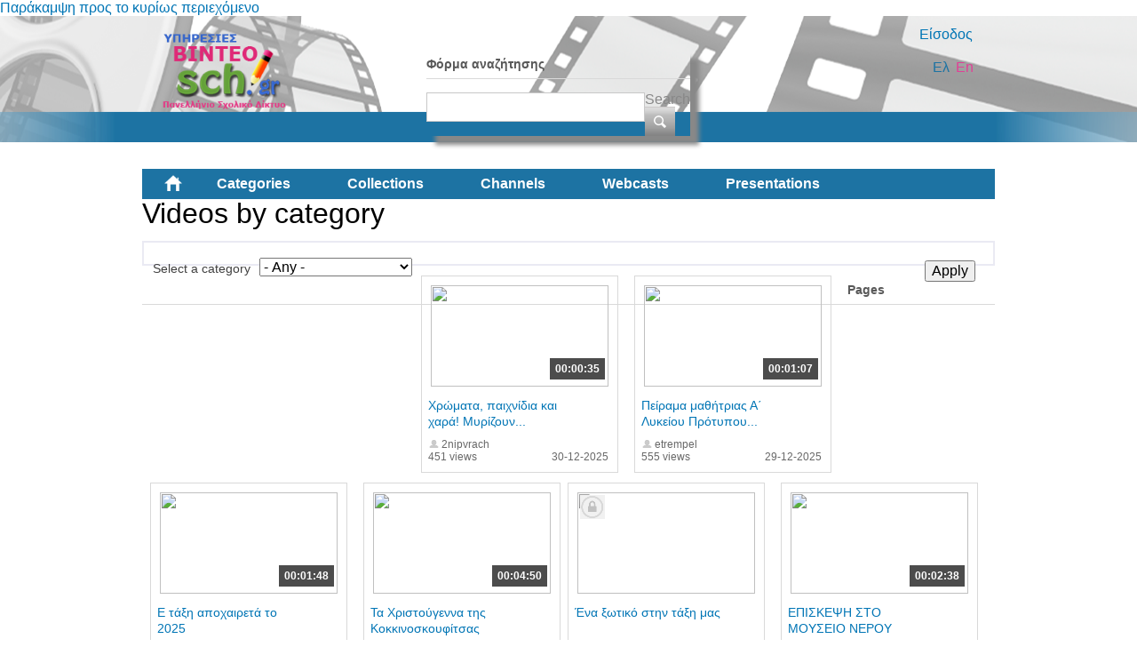

--- FILE ---
content_type: text/html; charset=utf-8
request_url: https://video.sch.gr/assets/asset/detail/asset/detail/iVUrEGQPFhQKgKKVWKgY5IKC?language=en&page=4
body_size: 67705
content:
<!DOCTYPE html PUBLIC "-//W3C//DTD XHTML+RDFa 1.0//EN"
  "http://www.w3.org/MarkUp/DTD/xhtml-rdfa-1.dtd">
<html xmlns="http://www.w3.org/1999/xhtml" xml:lang="el" version="XHTML+RDFa 1.0" dir="ltr"
  xmlns:fb="http://ogp.me/ns/fb#"
  xmlns:og="http://ogp.me/ns#"
  xmlns:content="http://purl.org/rss/1.0/modules/content/"
  xmlns:dc="http://purl.org/dc/terms/"
  xmlns:foaf="http://xmlns.com/foaf/0.1/"
  xmlns:rdfs="http://www.w3.org/2000/01/rdf-schema#"
  xmlns:sioc="http://rdfs.org/sioc/ns#"
  xmlns:sioct="http://rdfs.org/sioc/types#"
  xmlns:skos="http://www.w3.org/2004/02/skos/core#"
  xmlns:xsd="http://www.w3.org/2001/XMLSchema#">

<head profile="http://www.w3.org/1999/xhtml/vocab">
  <meta http-equiv="Content-Type" content="text/html; charset=utf-8" />
<link rel="shortcut icon" href="https://video.sch.gr/sites/default/files/favicon.ico" type="image/vnd.microsoft.icon" />
<meta name="generator" content="Drupal 7 (https://www.drupal.org)" />
<link rel="canonical" href="https://video.sch.gr/assets/asset/detail/asset/detail/iVUrEGQPFhQKgKKVWKgY5IKC?language=en" />
<link rel="shortlink" href="https://video.sch.gr/assets/asset/detail/asset/detail/iVUrEGQPFhQKgKKVWKgY5IKC?language=en" />
<meta property="og:site_name" content="Υπηρεσίες βίντεο" />
<meta property="og:type" content="article" />
<meta property="og:url" content="https://video.sch.gr/assets/asset/detail/asset/detail/iVUrEGQPFhQKgKKVWKgY5IKC?language=en" />
<meta property="og:title" content="Videos by category" />
  <title>Videos by category | Υπηρεσίες βίντεο</title>
  <style type="text/css" media="all">
@import url("https://video.sch.gr/modules/system/system.base.css?t95u2h");
@import url("https://video.sch.gr/modules/system/system.menus.css?t95u2h");
@import url("https://video.sch.gr/modules/system/system.messages.css?t95u2h");
@import url("https://video.sch.gr/modules/system/system.theme.css?t95u2h");
</style>
<style type="text/css" media="all">
@import url("https://video.sch.gr/misc/ui/jquery.ui.core.css?t95u2h");
@import url("https://video.sch.gr/misc/ui/jquery.ui.theme.css?t95u2h");
</style>
<style type="text/css" media="all">
@import url("https://video.sch.gr/modules/comment/comment.css?t95u2h");
@import url("https://video.sch.gr/sites/all/modules/contrib/date/date_api/date.css?t95u2h");
@import url("https://video.sch.gr/sites/all/modules/contrib/date/date_popup/themes/datepicker.1.7.css?t95u2h");
@import url("https://video.sch.gr/modules/field/theme/field.css?t95u2h");
@import url("https://video.sch.gr/sites/all/modules/custom/mediamosa_live/themes/live.css?t95u2h");
@import url("https://video.sch.gr/modules/node/node.css?t95u2h");
@import url("https://video.sch.gr/modules/search/search.css?t95u2h");
@import url("https://video.sch.gr/modules/user/user.css?t95u2h");
@import url("https://video.sch.gr/sites/all/modules/contrib/media/modules/media_wysiwyg/css/media_wysiwyg.base.css?t95u2h");
</style>
<style type="text/css" media="all">
@import url("https://video.sch.gr/sites/all/modules/contrib/ctools/css/ctools.css?t95u2h");
@import url("https://video.sch.gr/sites/all/modules/contrib/ctools/css/modal.css?t95u2h");
@import url("https://video.sch.gr/sites/all/modules/contrib/modal_forms/css/modal_forms_popup.css?t95u2h");
@import url("https://video.sch.gr/sites/all/modules/contrib/rate/rate.css?t95u2h");
@import url("https://video.sch.gr/modules/locale/locale.css?t95u2h");
@import url("https://video.sch.gr/sites/all/modules/contrib/eu_cookie_compliance/css/eu_cookie_compliance.css?t95u2h");
@import url("https://video.sch.gr/sites/all/libraries/superfish/css/superfish.css?t95u2h");
@import url("https://video.sch.gr/sites/all/libraries/superfish/style/white.css?t95u2h");
</style>
<style type="text/css" media="all">
<!--/*--><![CDATA[/*><!--*/
#sliding-popup.sliding-popup-bottom,#sliding-popup.sliding-popup-bottom .eu-cookie-withdraw-banner,.eu-cookie-withdraw-tab{background:#202a45;}#sliding-popup.sliding-popup-bottom.eu-cookie-withdraw-wrapper{background:transparent}#sliding-popup .popup-content #popup-text h1,#sliding-popup .popup-content #popup-text h2,#sliding-popup .popup-content #popup-text h3,#sliding-popup .popup-content #popup-text p,#sliding-popup label,#sliding-popup div,.eu-cookie-compliance-secondary-button,.eu-cookie-withdraw-tab{color:#fff !important;}.eu-cookie-withdraw-tab{border-color:#fff;}

/*]]>*/-->
</style>
<style type="text/css" media="all">
@import url("https://video.sch.gr/sites/all/themes/mediamosa_sb_theme/css/reset.css?t95u2h");
@import url("https://video.sch.gr/sites/all/themes/mediamosa_sb_theme/css/defaults.css?t95u2h");
@import url("https://video.sch.gr/sites/all/themes/mediamosa_sb_theme/css/layout.css?t95u2h");
@import url("https://video.sch.gr/sites/all/themes/mediamosa_sb_theme/css/views.css?t95u2h");
@import url("https://video.sch.gr/sites/all/themes/mediamosa_sb_theme/css/nodes.css?t95u2h");
@import url("https://video.sch.gr/sites/all/themes/mediamosa_sb_theme/css/sprite.css?t95u2h");
@import url("https://video.sch.gr/sites/all/themes/mediamosa_sb_theme/css/menus.css?t95u2h");
@import url("https://video.sch.gr/sites/all/themes/mediamosa_sb_theme/css/forms.css?t95u2h");
@import url("https://video.sch.gr/sites/all/themes/mediamosa_sb_theme/css/misc.css?t95u2h");
@import url("https://video.sch.gr/sites/default/files/color/mediamosa_sb_theme-9e156abd/colors.css?t95u2h");
</style>
<link type="text/css" rel="stylesheet" href="https://video.sch.gr/sites/all/themes/mediamosa_sb_theme/theme.css" media="all" />
  <script type="text/javascript" src="https://video.sch.gr/misc/jquery.js?v=1.4.4"></script>
<script type="text/javascript" src="https://video.sch.gr/misc/jquery-extend-3.4.0.js?v=1.4.4"></script>
<script type="text/javascript" src="https://video.sch.gr/misc/jquery.once.js?v=1.2"></script>
<script type="text/javascript" src="https://video.sch.gr/misc/drupal.js?t95u2h"></script>
<script type="text/javascript" src="https://video.sch.gr/misc/ui/jquery.ui.core.min.js?v=1.8.7"></script>
<script type="text/javascript" src="https://video.sch.gr/sites/all/modules/contrib/eu_cookie_compliance/js/jquery.cookie-1.4.1.min.js?v=1.4.1"></script>
<script type="text/javascript" src="https://video.sch.gr/misc/jquery.form.js?v=2.52"></script>
<script type="text/javascript" src="https://video.sch.gr/misc/ajax.js?v=7.67"></script>
<script type="text/javascript" src="https://video.sch.gr/sites/all/modules/contrib/insertFrame/insertFrame.js?t95u2h"></script>
<script type="text/javascript" src="https://video.sch.gr/misc/progress.js?v=7.67"></script>
<script type="text/javascript" src="https://video.sch.gr/sites/all/modules/contrib/ctools/js/modal.js?t95u2h"></script>
<script type="text/javascript" src="https://video.sch.gr/sites/all/modules/contrib/modal_forms/js/modal_forms_popup.js?t95u2h"></script>
<script type="text/javascript" src="https://video.sch.gr/sites/all/libraries/superfish/jquery.hoverIntent.minified.js?t95u2h"></script>
<script type="text/javascript" src="https://video.sch.gr/sites/all/libraries/superfish/supposition.js?t95u2h"></script>
<script type="text/javascript" src="https://video.sch.gr/sites/all/libraries/superfish/superfish.js?t95u2h"></script>
<script type="text/javascript" src="https://video.sch.gr/sites/all/libraries/superfish/supersubs.js?t95u2h"></script>
<script type="text/javascript" src="https://video.sch.gr/sites/all/modules/contrib/superfish/superfish.js?t95u2h"></script>
<script type="text/javascript" src="https://video.sch.gr/sites/all/themes/mediamosa_sb_theme/js/mediamosa_sb_theme.js?t95u2h"></script>
<script type="text/javascript">
<!--//--><![CDATA[//><!--
jQuery.extend(Drupal.settings, {"basePath":"\/","pathPrefix":"","ajaxPageState":{"theme":"mediamosa_sb_theme","theme_token":"xDmx3C7KYlG3T_6EizHSac17nEaEB6yir7fQLR4wD2c","js":{"0":1,"sites\/all\/modules\/contrib\/eu_cookie_compliance\/js\/eu_cookie_compliance.js":1,"misc\/jquery.js":1,"misc\/jquery-extend-3.4.0.js":1,"misc\/jquery.once.js":1,"misc\/drupal.js":1,"misc\/ui\/jquery.ui.core.min.js":1,"sites\/all\/modules\/contrib\/eu_cookie_compliance\/js\/jquery.cookie-1.4.1.min.js":1,"misc\/jquery.form.js":1,"misc\/ajax.js":1,"sites\/all\/modules\/contrib\/insertFrame\/insertFrame.js":1,"misc\/progress.js":1,"sites\/all\/modules\/contrib\/ctools\/js\/modal.js":1,"sites\/all\/modules\/contrib\/modal_forms\/js\/modal_forms_popup.js":1,"sites\/all\/libraries\/superfish\/jquery.hoverIntent.minified.js":1,"sites\/all\/libraries\/superfish\/supposition.js":1,"sites\/all\/libraries\/superfish\/superfish.js":1,"sites\/all\/libraries\/superfish\/supersubs.js":1,"sites\/all\/modules\/contrib\/superfish\/superfish.js":1,"sites\/all\/themes\/mediamosa_sb_theme\/js\/mediamosa_sb_theme.js":1},"css":{"modules\/system\/system.base.css":1,"modules\/system\/system.menus.css":1,"modules\/system\/system.messages.css":1,"modules\/system\/system.theme.css":1,"misc\/ui\/jquery.ui.core.css":1,"misc\/ui\/jquery.ui.theme.css":1,"modules\/comment\/comment.css":1,"sites\/all\/modules\/contrib\/date\/date_api\/date.css":1,"sites\/all\/modules\/contrib\/date\/date_popup\/themes\/datepicker.1.7.css":1,"modules\/field\/theme\/field.css":1,"sites\/all\/modules\/custom\/mediamosa_live\/themes\/live.css":1,"modules\/node\/node.css":1,"modules\/search\/search.css":1,"modules\/user\/user.css":1,"sites\/all\/modules\/contrib\/views\/css\/views.css":1,"sites\/all\/modules\/contrib\/media\/modules\/media_wysiwyg\/css\/media_wysiwyg.base.css":1,"sites\/all\/modules\/contrib\/ctools\/css\/ctools.css":1,"sites\/all\/modules\/contrib\/ctools\/css\/modal.css":1,"sites\/all\/modules\/contrib\/modal_forms\/css\/modal_forms_popup.css":1,"sites\/all\/modules\/contrib\/rate\/rate.css":1,"modules\/locale\/locale.css":1,"sites\/all\/modules\/contrib\/eu_cookie_compliance\/css\/eu_cookie_compliance.css":1,"sites\/all\/libraries\/superfish\/css\/superfish.css":1,"sites\/all\/libraries\/superfish\/style\/white.css":1,"0":1,"sites\/all\/themes\/mediamosa_sb_theme\/css\/reset.css":1,"sites\/all\/themes\/mediamosa_sb_theme\/css\/defaults.css":1,"sites\/all\/themes\/mediamosa_sb_theme\/css\/layout.css":1,"sites\/all\/themes\/mediamosa_sb_theme\/css\/views.css":1,"sites\/all\/themes\/mediamosa_sb_theme\/css\/nodes.css":1,"sites\/all\/themes\/mediamosa_sb_theme\/css\/sprite.css":1,"sites\/all\/themes\/mediamosa_sb_theme\/css\/menus.css":1,"sites\/all\/themes\/mediamosa_sb_theme\/css\/forms.css":1,"sites\/all\/themes\/mediamosa_sb_theme\/css\/misc.css":1,"sites\/all\/themes\/mediamosa_sb_theme\/css\/colors.css":1,"https:\/\/video.sch.gr\/sites\/all\/themes\/mediamosa_sb_theme\/theme.css":1}},"CToolsModal":{"loadingText":"Loading...","closeText":"Close Window","closeImage":"\u003Cimg typeof=\u0022foaf:Image\u0022 src=\u0022https:\/\/video.sch.gr\/sites\/all\/modules\/contrib\/ctools\/images\/icon-close-window.png\u0022 alt=\u0022Close window\u0022 title=\u0022Close window\u0022 \/\u003E","throbber":"\u003Cimg typeof=\u0022foaf:Image\u0022 src=\u0022https:\/\/video.sch.gr\/sites\/all\/modules\/contrib\/ctools\/images\/throbber.gif\u0022 alt=\u0022Loading\u0022 title=\u0022Loading...\u0022 \/\u003E"},"modal-popup-small":{"modalSize":{"type":"fixed","width":300,"height":300},"modalOptions":{"opacity":0.85,"background":"#000"},"animation":"fadeIn","modalTheme":"ModalFormsPopup","throbber":"\u003Cimg typeof=\u0022foaf:Image\u0022 src=\u0022https:\/\/video.sch.gr\/sites\/all\/modules\/contrib\/modal_forms\/images\/loading_animation.gif\u0022 alt=\u0022Loading...\u0022 title=\u0022Loading\u0022 \/\u003E","closeText":"Close"},"modal-popup-medium":{"modalSize":{"type":"fixed","width":550,"height":450},"modalOptions":{"opacity":0.85,"background":"#000"},"animation":"fadeIn","modalTheme":"ModalFormsPopup","throbber":"\u003Cimg typeof=\u0022foaf:Image\u0022 src=\u0022https:\/\/video.sch.gr\/sites\/all\/modules\/contrib\/modal_forms\/images\/loading_animation.gif\u0022 alt=\u0022Loading...\u0022 title=\u0022Loading\u0022 \/\u003E","closeText":"Close"},"modal-popup-large":{"modalSize":{"type":"scale","width":0.8,"height":0.8},"modalOptions":{"opacity":0.85,"background":"#000"},"animation":"fadeIn","modalTheme":"ModalFormsPopup","throbber":"\u003Cimg typeof=\u0022foaf:Image\u0022 src=\u0022https:\/\/video.sch.gr\/sites\/all\/modules\/contrib\/modal_forms\/images\/loading_animation.gif\u0022 alt=\u0022Loading...\u0022 title=\u0022Loading\u0022 \/\u003E","closeText":"Close"},"urlIsAjaxTrusted":{"\/assets\/asset\/detail\/asset\/detail\/iVUrEGQPFhQKgKKVWKgY5IKC?language=en":true,"\/assets\/asset\/detail\/asset\/detail\/iVUrEGQPFhQKgKKVWKgY5IKC?language=en\u0026page=4":true},"eu_cookie_compliance":{"popup_enabled":1,"popup_agreed_enabled":0,"popup_hide_agreed":0,"popup_clicking_confirmation":1,"popup_scrolling_confirmation":0,"popup_html_info":"\u003Cdiv\u003E\n  \u003Cdiv class =\u0022popup-content info\u0022\u003E\n    \u003Cdiv id=\u0022popup-text\u0022\u003E\n      \u003Cp\u003E\u03a7\u03c1\u03b7\u03c3\u03b9\u03bc\u03bf\u03c0\u03bf\u03b9\u03bf\u03cd\u03bc\u03b5 cookies. \u03a4\u03b1 cookies \u03bc\u03b1\u03c2 \u03b2\u03bf\u03b7\u03b8\u03bf\u03cd\u03bd \u03bd\u03b1 \u03c0\u03c1\u03bf\u03c3\u03c6\u03ad\u03c1\u03bf\u03c5\u03bc\u03b5 \u03c4\u03b9\u03c2 \u03c5\u03c0\u03b7\u03c1\u03b5\u03c3\u03af\u03b5\u03c2 \u03bc\u03b1\u03c2. \u039c\u03b5 \u03c4\u03b7\u03bd \u03c0\u03c1\u03cc\u03c3\u03b2\u03b1\u03c3\u03b7 \u03c3\u03b1\u03c2 \u03c3\u03c4\u03bf\u03bd \u03b9\u03c3\u03c4\u03cc\u03c4\u03bf\u03c0\u03bf \u03b1\u03c5\u03c4\u03cc \u03b1\u03c0\u03bf\u03b4\u03ad\u03c7\u03b5\u03c3\u03c4\u03b5 \u03c4\u03b7\u03bd \u03c7\u03c1\u03ae\u03c3\u03b7 \u03c4\u03c9\u03bd cookies \u03c3\u03b5 \u03b1\u03c5\u03c4\u03cc.\u003C\/p\u003E\n    \u003C\/div\u003E\n    \u003Cdiv id=\u0022popup-buttons\u0022\u003E\n      \u003Cbutton type=\u0022button\u0022 class=\u0022agree-button eu-cookie-compliance-default-button\u0022\u003E\u03a3\u03c5\u03bc\u03c6\u03c9\u03bd\u03ce!\u003C\/button\u003E\n              \u003Cbutton type=\u0022button\u0022 class=\u0022find-more-button eu-cookie-compliance-more-button agree-button eu-cookie-compliance-default-button\u0022\u003E\u03a0\u03b5\u03c1\u03b9\u03c3\u03c3\u03cc\u03c4\u03b5\u03c1\u03b1\u003C\/button\u003E\n                \u003C\/div\u003E\n  \u003C\/div\u003E\n\u003C\/div\u003E","use_mobile_message":false,"mobile_popup_html_info":"\u003Cdiv\u003E\n  \u003Cdiv class =\u0022popup-content info\u0022\u003E\n    \u003Cdiv id=\u0022popup-text\u0022\u003E\n      \u003Ch2\u003EWe use cookies on this site to enhance your user experience\u003C\/h2\u003E\n\u003Cp\u003EBy tapping the Accept button, you agree to us doing so.\u003C\/p\u003E\n    \u003C\/div\u003E\n    \u003Cdiv id=\u0022popup-buttons\u0022\u003E\n      \u003Cbutton type=\u0022button\u0022 class=\u0022agree-button eu-cookie-compliance-default-button\u0022\u003E\u03a3\u03c5\u03bc\u03c6\u03c9\u03bd\u03ce!\u003C\/button\u003E\n              \u003Cbutton type=\u0022button\u0022 class=\u0022find-more-button eu-cookie-compliance-more-button agree-button eu-cookie-compliance-default-button\u0022\u003E\u03a0\u03b5\u03c1\u03b9\u03c3\u03c3\u03cc\u03c4\u03b5\u03c1\u03b1\u003C\/button\u003E\n                \u003C\/div\u003E\n  \u003C\/div\u003E\n\u003C\/div\u003E\n","mobile_breakpoint":"768","popup_html_agreed":"\u003Cdiv\u003E\n  \u003Cdiv class=\u0022popup-content agreed\u0022\u003E\n    \u003Cdiv id=\u0022popup-text\u0022\u003E\n      \u003Ch2\u003EThank you for accepting cookies\u003C\/h2\u003E\n\u003Cp\u003EYou can now hide this message or find out more about cookies.\u003C\/p\u003E\n    \u003C\/div\u003E\n    \u003Cdiv id=\u0022popup-buttons\u0022\u003E\n      \u003Cbutton type=\u0022button\u0022 class=\u0022hide-popup-button eu-cookie-compliance-hide-button\u0022\u003EHide\u003C\/button\u003E\n              \u003Cbutton type=\u0022button\u0022 class=\u0022find-more-button eu-cookie-compliance-more-button-thank-you\u0022 \u003EMore info\u003C\/button\u003E\n          \u003C\/div\u003E\n  \u003C\/div\u003E\n\u003C\/div\u003E","popup_use_bare_css":false,"popup_height":"auto","popup_width":"100%","popup_delay":1000,"popup_link":"https:\/\/www.sch.gr\/aboutcookies","popup_link_new_window":1,"popup_position":null,"fixed_top_position":1,"popup_language":"en","store_consent":false,"better_support_for_screen_readers":0,"reload_page":0,"domain":"","domain_all_sites":0,"popup_eu_only_js":0,"cookie_lifetime":"30","cookie_session":false,"disagree_do_not_show_popup":0,"method":"default","whitelisted_cookies":"","withdraw_markup":"\u003Cbutton type=\u0022button\u0022 class=\u0022eu-cookie-withdraw-tab\u0022\u003EPrivacy settings\u003C\/button\u003E\n\u003Cdiv class=\u0022eu-cookie-withdraw-banner\u0022\u003E\n  \u003Cdiv class=\u0022popup-content info\u0022\u003E\n    \u003Cdiv id=\u0022popup-text\u0022\u003E\n      \u003Ch2\u003EWe use cookies on this site to enhance your user experience\u003C\/h2\u003E\n\u003Cp\u003EYou have given your consent for us to set cookies.\u003C\/p\u003E\n    \u003C\/div\u003E\n    \u003Cdiv id=\u0022popup-buttons\u0022\u003E\n      \u003Cbutton type=\u0022button\u0022 class=\u0022eu-cookie-withdraw-button\u0022\u003EWithdraw consent\u003C\/button\u003E\n    \u003C\/div\u003E\n  \u003C\/div\u003E\n\u003C\/div\u003E\n","withdraw_enabled":false,"withdraw_button_on_info_popup":0,"cookie_categories":[],"enable_save_preferences_button":1,"fix_first_cookie_category":1,"select_all_categories_by_default":0},"superfish":{"2":{"id":"2","sf":{"animation":{"opacity":"show","height":"show"},"speed":"\u0027fast\u0027","autoArrows":true,"dropShadows":true,"disableHI":false},"plugins":{"supposition":true,"bgiframe":false,"supersubs":{"minWidth":"12","maxWidth":"27","extraWidth":1}}}}});
//--><!]]>
</script>
<!----Google analytics script 19/11/2019--->
<script>
  (function(i,s,o,g,r,a,m){i['GoogleAnalyticsObject']=r;i[r]=i[r]||function(){
  (i[r].q=i[r].q||[]).push(arguments)},i[r].l=1*new Date();a=s.createElement(o),
  m=s.getElementsByTagName(o)[0];a.async=1;a.src=g;m.parentNode.insertBefore(a,m)
  })(window,document,'script','https://www.google-analytics.com/analytics.js','ga');

  ga('create', 'UA-63007429-3', 'auto');
  ga('send', 'pageview');

</script>
<!----end of google analytics---->

<!-- added on 7/10/2021 for playing external videos on pages... -->
 <link href="https://vjs.zencdn.net/7.15.4/video-js.css" rel="stylesheet" />
  <script src="https://vjs.zencdn.net/7.15.4/video.min.js"></script>
<!--added on 7/10/2021  -->

</head>
<body class="html not-front not-logged-in no-sidebars page-assets page-assets-asset page-assets-asset-detail page-assets-asset-detail-asset page-assets-asset-detail-asset-detail page-assets-asset-detail-asset-detail-ivuregqpfhqkgkkvwkgy5ikc i18n-el" >
  <div id="skip-link">
    <a href="#main-content" class="element-invisible element-focusable">Παράκαμψη προς το κυρίως περιεχόμενο</a>
  </div>
    <div id="header">
  <div class="header_content">
    <div class="site_logo">
      <a href="/?language=en"><img typeof="foaf:Image" src="https://video.sch.gr/sites/default/files/logo.png" alt="" title="" /></a>    </div>

    <div class="user-custom-navigation">
              <a href="/cas?language=en">Είσοδος</a>          </div>

    <select id="language-picker">
      <option selected>EN</option>
      <option>NL</option>
    </select>

      <div class="region region-header">
    <div id="block-search-form" class="block block-search">

    
  <div class="content">
    <form action="/assets/asset/detail/asset/detail/iVUrEGQPFhQKgKKVWKgY5IKC?language=en&amp;page=4" method="post" id="search-block-form" accept-charset="UTF-8"><div><div class="container-inline">
      <h2 class="element-invisible">Φόρμα αναζήτησης</h2>
    <div class="form-item form-type-textfield form-item-search-block-form">
  <label class="element-invisible" for="edit-search-block-form--2">Search </label>
 <input title="Enter the terms you wish to search for." type="text" id="edit-search-block-form--2" name="search_block_form" value="" size="15" maxlength="128" class="form-text" />
</div>
<div class="form-actions form-wrapper" id="edit-actions"><input type="submit" id="edit-submit" name="op" value="Search" class="form-submit" /></div><input type="hidden" name="form_build_id" value="form-ET8Yw_idWscE5yX_uF_ol3DiwGFjhifFnEXc1b4cdck" />
<input type="hidden" name="form_id" value="search_block_form" />
</div>
</div></form>  </div>
</div>
<div id="block-locale-language" class="block block-locale">

    <h2>Languages</h2>
  
  <div class="content">
    <ul class="language-switcher-locale-session"><li class="en first active"><a href="/assets/asset/detail/asset/detail/iVUrEGQPFhQKgKKVWKgY5IKC?language=en&amp;page=4" class="language-link session-active active" xml:lang="en">En</a></li>
<li class="el last active"><a href="/assets/asset/detail/asset/detail/iVUrEGQPFhQKgKKVWKgY5IKC?language=el&amp;page=4" class="language-link active" xml:lang="el">Ελ</a></li>
</ul>  </div>
</div>
<div id="block-superfish-2" class="block block-superfish">

    <h2>Main Menu2</h2>
  
  <div class="content">
    <ul id="superfish-2" class="menu sf-menu sf-menu-main-menu2 sf-horizontal sf-style-white sf-total-items-6 sf-parent-items-0 sf-single-items-6"><li id="menu-830-2" class="first odd sf-item-1 sf-depth-1 sf-no-children"><a href="/?language=en" title="" class="sf-depth-1">Home</a></li><li id="menu-831-2" class="active-trail middle even sf-item-2 sf-depth-1 sf-no-children"><a href="/assets?language=en" title="" class="sf-depth-1">Categories</a></li><li id="menu-836-2" class="middle odd sf-item-3 sf-depth-1 sf-no-children"><a href="/collections?language=en" title="" class="sf-depth-1">Collections</a></li><li id="menu-833-2" class="middle even sf-item-4 sf-depth-1 sf-no-children"><a href="/channels?language=en" title="" class="sf-depth-1">Channels</a></li><li id="menu-1445-2" class="middle odd sf-item-5 sf-depth-1 sf-no-children"><a href="/live?language=en" title="" class="sf-depth-1">Webcasts</a></li><li id="menu-1443-2" class="last even sf-item-6 sf-depth-1 sf-no-children"><a href="/presentations?language=en" title="" class="sf-depth-1">Presentations</a></li></ul>  </div>
</div>
  </div>
  </div>
</div>
<div id="container">
  
      <div id="breadcrumbs"><ul class="breadcrumb"><li><a href="/?language=en">Αρχική</a></li><li class="active">Videos by category</li></ul></div>
  
  <div id="content">
    <div id="page_content">
              <h1>Videos by category</h1>
      
      
      <div class="tabs"></div>                          <div class="region region-content">
    <div id="block-system-main" class="block block-system">

    
  <div class="content">
    <div class="view view-mediamosa-assets view-id-mediamosa_assets view-display-id-page view-dom-id-dec901f3b8d45e02d597cb3b8161a549">
        
      <div class="view-filters">
      <form action="/assets/asset/detail/asset/detail/iVUrEGQPFhQKgKKVWKgY5IKC?language=en" method="get" id="views-exposed-form-mediamosa-assets-page" accept-charset="UTF-8"><div><div class="views-exposed-form">
  <div class="views-exposed-widgets clearfix">
          <div id="edit-coll-id-wrapper" class="views-exposed-widget views-widget-filter-coll_id">
                  <label for="edit-coll-id">
            Select a category          </label>
                        <div class="views-widget">
          <div class="form-item form-type-select form-item-coll-id">
 <select id="edit-coll-id" name="coll_id" class="form-select"><option value="All" selected="selected">- Any -</option><option value="RQnfCUcHLPlmXbVUXHM7A6oz">Αθλητισμός</option><option value="LAFWY5AoHKTOciNTZ9p7UgSY">Γυμνάσιο</option><option value="R2MhNBkfSKQjNGuUiFVq5g46">Δημοτικό</option><option value="a2jMT6U9WVtkqEYRFpE8Ichl">Διαδίκτυο - Ασφάλεια</option><option value="DDo4sdaEFbJkWTSS5LgWjEYf">Δραστηριότητες</option><option value="k2aPJVPQU9WSRdFPLPSRVa4x">Εκδηλώσεις</option><option value="U1g8RWqiPFPDV7XVWJCGwgTF">Εκπαίδευση</option><option value="O1VSnNMKGgqEQFfULTZLWE3B">Επιστήμες</option><option value="q12Q6YGaNNEJTlVRnv5X2eBc">Λύκειο</option><option value="T9lTOZPjUrlNdqaBRyo03i8u">Νηπιαγωγείο</option><option value="j1SlQJDXTJYLrWGSfqpRmTl0">Περιβάλλον</option><option value="xf7ngIETeSW2ibXZjvUAn5Vl">Τέχνες</option><option value="I2RNZXeOHfTWmXIWZ9xhX01W">Τεχνολογία</option><option value="E2JQAebWrYpcR9PGixgFoFuD">Υγεία</option><option value="gebRZUVbpMFPjUpcD0tIS2aT">Ψυχαγωγία</option></select>
</div>
        </div>
              </div>
                    <div class="views-exposed-widget views-submit-button">
      <input type="submit" id="edit-submit-mediamosa-assets" name="" value="Apply" class="form-submit" />    </div>
      </div>
</div>
</div></form>    </div>
  
  
      <div class="view-content">
        <div class="views-row views-row-1 views-row-odd views-row-first">
            <div class="views-field-still-url">
      <a href="/asset/detail/R5nKQHXeRKPYWJPQZwlexfto">
        <img id="preview_allassets_R5nKQHXeRKPYWJPQZwlexfto" src="https://mediamosa.sch.gr/media/156/e/e2SaEpIQ5jPNPKgplAVd3e8K.jpeg" width="200" height="114" />
      </a>
    </div>

    <script type="text/javascript">
        jQuery(function() {

            // list image urls
            var images = ['https://mediamosa.sch.gr/media/156/e/e2SaEpIQ5jPNPKgplAVd3e8K.jpeg','https://mediamosa.sch.gr/media/156/v/vGPVpXCaKngkFURTSRFPMytg.jpeg','https://mediamosa.sch.gr/media/156/C/C2HaPkMBSNNWHPLVWSjUYose.jpeg','https://mediamosa.sch.gr/media/156/j/j1dYmdraWR7KIiiVXpf2GBgK.jpeg','https://mediamosa.sch.gr/media/156/i/ihPlpiIDcQtVhSNYPFWZhmz3.jpeg'];

            if (images.length <= 1)
               return false;

            var num = 0;
            var intervalID;
            var preview_id = document.getElementById('preview_allassets_R5nKQHXeRKPYWJPQZwlexfto');

            jQuery("#preview_allassets_R5nKQHXeRKPYWJPQZwlexfto").mouseover(function() { 
              function changeImage() { 
                preview_id.setAttribute("src",images[num]); 
                num++; 
                if (num >= images.length) { 
                  num = 0; 
                } 
              } 
              intervalID = setInterval(changeImage,1000);

            });

           jQuery("#preview_allassets_R5nKQHXeRKPYWJPQZwlexfto").mouseout(function() { 
             preview_id.setAttribute("src",images[0]); 
             clearInterval(intervalID);
           });
        });
    </script>
  
<div class="asset-information">
            <a href="asset/detail/R5nKQHXeRKPYWJPQZwlexfto">
      <div class="views-field views-field-mediafile-duration">      <span class="field-content">00:00:35</span>      </div>      </a>
      
  <div class="views-field views-field-played">  <span class="field-content">451 views</span>  </div>
  <div class="views-field views-field-title">  <span class="field-content"><a href="/asset/detail/R5nKQHXeRKPYWJPQZwlexfto?language=en">Χρώματα, παιχνίδια και χαρά! Μυρίζουν...</a></span>  </div>
  <div class="views-field views-field-owner-id">  <span class="field-content">2nipvrach</span>  </div>
  
  <div class="views-field views-field-videotimestamp">  <span class="field-content">30-12-2025</span>  </div>
</div>  </div>
  <div class="views-row views-row-2 views-row-even">
            <div class="views-field-still-url">
      <a href="/asset/detail/Z2R7SmjYaQ9FFOmDER5voSZ2">
        <img id="preview_allassets_Z2R7SmjYaQ9FFOmDER5voSZ2" src="https://mediamosa.sch.gr/media/156/G/G2WTSDpMhsFTkSTfaVTSrzKw.jpeg" width="200" height="114" />
      </a>
    </div>

    <script type="text/javascript">
        jQuery(function() {

            // list image urls
            var images = ['https://mediamosa.sch.gr/media/156/G/G2WTSDpMhsFTkSTfaVTSrzKw.jpeg','https://mediamosa.sch.gr/media/156/t/tjUOZGYaZrbVkD9FkdF4dPnz.jpeg','https://mediamosa.sch.gr/media/156/V/V1OUlV9iVSBmabVgOZ3NYXqP.jpeg','https://mediamosa.sch.gr/media/156/S/S1KZKlFwvbnqOoLpLSglEK1I.jpeg'];

            if (images.length <= 1)
               return false;

            var num = 0;
            var intervalID;
            var preview_id = document.getElementById('preview_allassets_Z2R7SmjYaQ9FFOmDER5voSZ2');

            jQuery("#preview_allassets_Z2R7SmjYaQ9FFOmDER5voSZ2").mouseover(function() { 
              function changeImage() { 
                preview_id.setAttribute("src",images[num]); 
                num++; 
                if (num >= images.length) { 
                  num = 0; 
                } 
              } 
              intervalID = setInterval(changeImage,1000);

            });

           jQuery("#preview_allassets_Z2R7SmjYaQ9FFOmDER5voSZ2").mouseout(function() { 
             preview_id.setAttribute("src",images[0]); 
             clearInterval(intervalID);
           });
        });
    </script>
  
<div class="asset-information">
            <a href="asset/detail/Z2R7SmjYaQ9FFOmDER5voSZ2">
      <div class="views-field views-field-mediafile-duration">      <span class="field-content">00:01:07</span>      </div>      </a>
      
  <div class="views-field views-field-played">  <span class="field-content">555 views</span>  </div>
  <div class="views-field views-field-title">  <span class="field-content"><a href="/asset/detail/Z2R7SmjYaQ9FFOmDER5voSZ2?language=en">Πείραμα μαθήτριας Α΄ Λυκείου Πρότυπου...</a></span>  </div>
  <div class="views-field views-field-owner-id">  <span class="field-content">etrempel</span>  </div>
  
  <div class="views-field views-field-videotimestamp">  <span class="field-content">29-12-2025</span>  </div>
</div>  </div>
  <div class="views-row views-row-3 views-row-odd">
            <div class="views-field-still-url">
      <a href="/asset/detail/Z23FRrYWZnieTOFTOSULSssn">
        <img id="preview_allassets_Z23FRrYWZnieTOFTOSULSssn" src="https://mediamosa.sch.gr/media/156/C/CTTYjuYQ5d8MVHAhOlaXiSNp.jpeg" width="200" height="114" />
      </a>
    </div>

    <script type="text/javascript">
        jQuery(function() {

            // list image urls
            var images = ['https://mediamosa.sch.gr/media/156/C/CTTYjuYQ5d8MVHAhOlaXiSNp.jpeg','https://mediamosa.sch.gr/media/156/K/K1ZXKcckpbVmLsMXVO4qgMJn.jpeg','https://mediamosa.sch.gr/media/156/e/eUgRQCrHMTlTXEjfYmpn50H9.jpeg','https://mediamosa.sch.gr/media/156/a/a2FUcSTiWiYXLVQTAe06Hbd0.jpeg','https://mediamosa.sch.gr/media/156/r/rUEyTTxYfLsQYFjmZ2H177iT.jpeg'];

            if (images.length <= 1)
               return false;

            var num = 0;
            var intervalID;
            var preview_id = document.getElementById('preview_allassets_Z23FRrYWZnieTOFTOSULSssn');

            jQuery("#preview_allassets_Z23FRrYWZnieTOFTOSULSssn").mouseover(function() { 
              function changeImage() { 
                preview_id.setAttribute("src",images[num]); 
                num++; 
                if (num >= images.length) { 
                  num = 0; 
                } 
              } 
              intervalID = setInterval(changeImage,1000);

            });

           jQuery("#preview_allassets_Z23FRrYWZnieTOFTOSULSssn").mouseout(function() { 
             preview_id.setAttribute("src",images[0]); 
             clearInterval(intervalID);
           });
        });
    </script>
  
<div class="asset-information">
            <a href="asset/detail/Z23FRrYWZnieTOFTOSULSssn">
      <div class="views-field views-field-mediafile-duration">      <span class="field-content">00:01:48</span>      </div>      </a>
      
  <div class="views-field views-field-played">  <span class="field-content">658 views</span>  </div>
  <div class="views-field views-field-title">  <span class="field-content"><a href="/asset/detail/Z23FRrYWZnieTOFTOSULSssn?language=en">Ε τάξη αποχαιρετά το 2025</a></span>  </div>
  <div class="views-field views-field-owner-id">  <span class="field-content">18dimamarous</span>  </div>
  
  <div class="views-field views-field-videotimestamp">  <span class="field-content">29-12-2025</span>  </div>
</div>  </div>
  <div class="views-row views-row-4 views-row-even">
            <div class="views-field-still-url">
      <a href="/asset/detail/Y2THARRbYUVgbMSXfXcXGkq3">
        <img id="preview_allassets_Y2THARRbYUVgbMSXfXcXGkq3" src="https://mediamosa.sch.gr/media/156/Y/YWOTaNPgPZZYJU7WJipnhUBY.jpeg" width="200" height="114" />
      </a>
    </div>

    <script type="text/javascript">
        jQuery(function() {

            // list image urls
            var images = ['https://mediamosa.sch.gr/media/156/Y/YWOTaNPgPZZYJU7WJipnhUBY.jpeg','https://mediamosa.sch.gr/media/156/I/I1qXVfmrg8jKdaYEuHFIiIrt.jpeg','https://mediamosa.sch.gr/media/156/b/bDOGLPnVZfijTS9sYdSw5xJE.jpeg','https://mediamosa.sch.gr/media/156/Q/QQMjcqGbaPVtgcPWXnQ2cDj6.jpeg','https://mediamosa.sch.gr/media/156/w/w1MMRPmKYIWXXVpUSUbRBuAT.jpeg'];

            if (images.length <= 1)
               return false;

            var num = 0;
            var intervalID;
            var preview_id = document.getElementById('preview_allassets_Y2THARRbYUVgbMSXfXcXGkq3');

            jQuery("#preview_allassets_Y2THARRbYUVgbMSXfXcXGkq3").mouseover(function() { 
              function changeImage() { 
                preview_id.setAttribute("src",images[num]); 
                num++; 
                if (num >= images.length) { 
                  num = 0; 
                } 
              } 
              intervalID = setInterval(changeImage,1000);

            });

           jQuery("#preview_allassets_Y2THARRbYUVgbMSXfXcXGkq3").mouseout(function() { 
             preview_id.setAttribute("src",images[0]); 
             clearInterval(intervalID);
           });
        });
    </script>
  
<div class="asset-information">
            <a href="asset/detail/Y2THARRbYUVgbMSXfXcXGkq3">
      <div class="views-field views-field-mediafile-duration">      <span class="field-content">00:04:50</span>      </div>      </a>
      
  <div class="views-field views-field-played">  <span class="field-content">415 views</span>  </div>
  <div class="views-field views-field-title">  <span class="field-content"><a href="/asset/detail/Y2THARRbYUVgbMSXfXcXGkq3?language=en">Τα Χριστούγεννα της Κοκκινοσκουφίτσας</a></span>  </div>
  <div class="views-field views-field-owner-id">  <span class="field-content">gestoikos</span>  </div>
  
  <div class="views-field views-field-videotimestamp">  <span class="field-content">29-12-2025</span>  </div>
</div>  </div>
  <div class="views-row views-row-5 views-row-odd">
                <div class="views-field-still-url-locked">
      <a href="/asset/detail/A2fJQVbZaZg1QnRBkhVjXFi0">
        <img id="preview_assets_A2fJQVbZaZg1QnRBkhVjXFi0" src="https://mediamosa.sch.gr/media/ticket/156/T/TsZbdI63QHIiOdpTMjdMaGXx.jpeg" width="200" height="114" />
      </a>
    </div>
  
<div class="asset-information">
  
  <div class="views-field views-field-played">  <span class="field-content">358 views</span>  </div>
  <div class="views-field views-field-title">  <span class="field-content"><a href="/asset/detail/A2fJQVbZaZg1QnRBkhVjXFi0?language=en">Ένα ξωτικό στην τάξη μας</a></span>  </div>
  <div class="views-field views-field-owner-id">  <span class="field-content">nipagpet</span>  </div>
  
  <div class="views-field views-field-videotimestamp">  <span class="field-content">28-12-2025</span>  </div>
</div>  </div>
  <div class="views-row views-row-6 views-row-even">
            <div class="views-field-still-url">
      <a href="/asset/detail/rNVMDB6IJfTa7WgMB9TtxIW9">
        <img id="preview_allassets_rNVMDB6IJfTa7WgMB9TtxIW9" src="https://mediamosa.sch.gr/media/156/w/w2OmTrUYFFaIlVRYfFPiTKGY.jpeg" width="200" height="114" />
      </a>
    </div>

    <script type="text/javascript">
        jQuery(function() {

            // list image urls
            var images = ['https://mediamosa.sch.gr/media/156/w/w2OmTrUYFFaIlVRYfFPiTKGY.jpeg','https://mediamosa.sch.gr/media/156/J/J2NYPhSpFd8DJUvRGlabVLII.jpeg','https://mediamosa.sch.gr/media/156/i/i1jbXZVdabIJoSwdPVEBjzLO.jpeg','https://mediamosa.sch.gr/media/156/z/z1cQP9bflOvM6vWj9JbHvXhe.jpeg','https://mediamosa.sch.gr/media/156/v/v1iVVN6nkKhOVpUnVFZLfkvG.jpeg'];

            if (images.length <= 1)
               return false;

            var num = 0;
            var intervalID;
            var preview_id = document.getElementById('preview_allassets_rNVMDB6IJfTa7WgMB9TtxIW9');

            jQuery("#preview_allassets_rNVMDB6IJfTa7WgMB9TtxIW9").mouseover(function() { 
              function changeImage() { 
                preview_id.setAttribute("src",images[num]); 
                num++; 
                if (num >= images.length) { 
                  num = 0; 
                } 
              } 
              intervalID = setInterval(changeImage,1000);

            });

           jQuery("#preview_allassets_rNVMDB6IJfTa7WgMB9TtxIW9").mouseout(function() { 
             preview_id.setAttribute("src",images[0]); 
             clearInterval(intervalID);
           });
        });
    </script>
  
<div class="asset-information">
            <a href="asset/detail/rNVMDB6IJfTa7WgMB9TtxIW9">
      <div class="views-field views-field-mediafile-duration">      <span class="field-content">00:02:38</span>      </div>      </a>
      
  <div class="views-field views-field-played">  <span class="field-content">547 views</span>  </div>
  <div class="views-field views-field-title">  <span class="field-content"><a href="/asset/detail/rNVMDB6IJfTa7WgMB9TtxIW9?language=en">ΕΠΙΣΚΕΨΗ ΣΤΟ ΜΟΥΣΕΙΟ ΝΕΡΟΥ</a></span>  </div>
  <div class="views-field views-field-owner-id">  <span class="field-content">4gymsyke</span>  </div>
  
  <div class="views-field views-field-videotimestamp">  <span class="field-content">27-12-2025</span>  </div>
</div>  </div>
  <div class="views-row views-row-7 views-row-odd">
            <div class="views-field-still-url">
      <a href="/asset/detail/YSeVGpMXx6QPXnZid0LV0DqW">
        <img id="preview_allassets_YSeVGpMXx6QPXnZid0LV0DqW" src="https://mediamosa.sch.gr/media/156/c/c1KXgOGbWUhbat7UfGdXOJO0.jpeg" width="200" height="114" />
      </a>
    </div>

    <script type="text/javascript">
        jQuery(function() {

            // list image urls
            var images = ['https://mediamosa.sch.gr/media/156/c/c1KXgOGbWUhbat7UfGdXOJO0.jpeg','https://mediamosa.sch.gr/media/156/E/EQeDTUUeKalQfLHZNnM996Bc.jpeg'];

            if (images.length <= 1)
               return false;

            var num = 0;
            var intervalID;
            var preview_id = document.getElementById('preview_allassets_YSeVGpMXx6QPXnZid0LV0DqW');

            jQuery("#preview_allassets_YSeVGpMXx6QPXnZid0LV0DqW").mouseover(function() { 
              function changeImage() { 
                preview_id.setAttribute("src",images[num]); 
                num++; 
                if (num >= images.length) { 
                  num = 0; 
                } 
              } 
              intervalID = setInterval(changeImage,1000);

            });

           jQuery("#preview_allassets_YSeVGpMXx6QPXnZid0LV0DqW").mouseout(function() { 
             preview_id.setAttribute("src",images[0]); 
             clearInterval(intervalID);
           });
        });
    </script>
  
<div class="asset-information">
            <a href="asset/detail/YSeVGpMXx6QPXnZid0LV0DqW">
      <div class="views-field views-field-mediafile-duration">      <span class="field-content">00:00:21</span>      </div>      </a>
      
  <div class="views-field views-field-played">  <span class="field-content">761 views</span>  </div>
  <div class="views-field views-field-title">  <span class="field-content"><a href="/asset/detail/YSeVGpMXx6QPXnZid0LV0DqW?language=en">Χάρισε ένα βιβλίο, δυνάμωσε το φως</a></span>  </div>
  <div class="views-field views-field-owner-id">  <span class="field-content">46nipath</span>  </div>
  
  <div class="views-field views-field-videotimestamp">  <span class="field-content">26-12-2025</span>  </div>
</div>  </div>
  <div class="views-row views-row-8 views-row-even">
            <div class="views-field-still-url">
      <a href="/asset/detail/Z1YTNJahPO7BaKTNCTCMc3TC">
        <img id="preview_allassets_Z1YTNJahPO7BaKTNCTCMc3TC" src="https://mediamosa.sch.gr/media/156/L/LcEMfmOBbHHONXQo6zbtVxCB.jpeg" width="200" height="114" />
      </a>
    </div>

    <script type="text/javascript">
        jQuery(function() {

            // list image urls
            var images = ['https://mediamosa.sch.gr/media/156/L/LcEMfmOBbHHONXQo6zbtVxCB.jpeg','https://mediamosa.sch.gr/media/156/L/L1xMaVPhaU95P8L8dXWxanAa.jpeg','https://mediamosa.sch.gr/media/156/K/K1NGEmbEgZsLRffkmGbx00xc.jpeg','https://mediamosa.sch.gr/media/156/B/B1HmXScE9HV5FXSWcEfMEey8.jpeg','https://mediamosa.sch.gr/media/156/R/R2RFScgdOSEOldUTXWMS6ay4.jpeg'];

            if (images.length <= 1)
               return false;

            var num = 0;
            var intervalID;
            var preview_id = document.getElementById('preview_allassets_Z1YTNJahPO7BaKTNCTCMc3TC');

            jQuery("#preview_allassets_Z1YTNJahPO7BaKTNCTCMc3TC").mouseover(function() { 
              function changeImage() { 
                preview_id.setAttribute("src",images[num]); 
                num++; 
                if (num >= images.length) { 
                  num = 0; 
                } 
              } 
              intervalID = setInterval(changeImage,1000);

            });

           jQuery("#preview_allassets_Z1YTNJahPO7BaKTNCTCMc3TC").mouseout(function() { 
             preview_id.setAttribute("src",images[0]); 
             clearInterval(intervalID);
           });
        });
    </script>
  
<div class="asset-information">
            <a href="asset/detail/Z1YTNJahPO7BaKTNCTCMc3TC">
      <div class="views-field views-field-mediafile-duration">      <span class="field-content">00:01:22</span>      </div>      </a>
      
  <div class="views-field views-field-played">  <span class="field-content">816 views</span>  </div>
  <div class="views-field views-field-title">  <span class="field-content"><a href="/asset/detail/Z1YTNJahPO7BaKTNCTCMc3TC?language=en">5ο Νηπιαγωγείο Χαϊδαρίου-Αργυρούδη Ευγενία</a></span>  </div>
  <div class="views-field views-field-owner-id">  <span class="field-content">eargyroudi</span>  </div>
  
  <div class="views-field views-field-videotimestamp">  <span class="field-content">26-12-2025</span>  </div>
</div>  </div>
  <div class="views-row views-row-9 views-row-odd">
            <div class="views-field-still-url">
      <a href="/asset/detail/e1cZZMnKaFMJ5LWaXnsKSxQY">
        <img id="preview_allassets_e1cZZMnKaFMJ5LWaXnsKSxQY" src="https://mediamosa.sch.gr/media/156/x/xwFUOnPWLSXhXNcaR3GJKc3F.jpeg" width="200" height="114" />
      </a>
    </div>

    <script type="text/javascript">
        jQuery(function() {

            // list image urls
            var images = ['https://mediamosa.sch.gr/media/156/x/xwFUOnPWLSXhXNcaR3GJKc3F.jpeg','https://mediamosa.sch.gr/media/156/i/ilFFMNfASgZTNPea2unOt6ep.jpeg','https://mediamosa.sch.gr/media/156/o/ohLINalQUYHVDOcbhCfFtrSo.jpeg','https://mediamosa.sch.gr/media/156/r/r2NZTBPggTRQiNUuQTCp6VAi.jpeg','https://mediamosa.sch.gr/media/156/p/p1ncLjTHLJXLKRUCZVD4i1Tb.jpeg'];

            if (images.length <= 1)
               return false;

            var num = 0;
            var intervalID;
            var preview_id = document.getElementById('preview_allassets_e1cZZMnKaFMJ5LWaXnsKSxQY');

            jQuery("#preview_allassets_e1cZZMnKaFMJ5LWaXnsKSxQY").mouseover(function() { 
              function changeImage() { 
                preview_id.setAttribute("src",images[num]); 
                num++; 
                if (num >= images.length) { 
                  num = 0; 
                } 
              } 
              intervalID = setInterval(changeImage,1000);

            });

           jQuery("#preview_allassets_e1cZZMnKaFMJ5LWaXnsKSxQY").mouseout(function() { 
             preview_id.setAttribute("src",images[0]); 
             clearInterval(intervalID);
           });
        });
    </script>
  
<div class="asset-information">
            <a href="asset/detail/e1cZZMnKaFMJ5LWaXnsKSxQY">
      <div class="views-field views-field-mediafile-duration">      <span class="field-content">00:09:21</span>      </div>      </a>
      
  <div class="views-field views-field-played">  <span class="field-content">754 views</span>  </div>
  <div class="views-field views-field-title">  <span class="field-content"><a href="/asset/detail/e1cZZMnKaFMJ5LWaXnsKSxQY?language=en">5ο Νηπιαγωγείο Χαϊδαρίου-Αργυρούδη Ευγενία</a></span>  </div>
  <div class="views-field views-field-owner-id">  <span class="field-content">eargyroudi</span>  </div>
  
  <div class="views-field views-field-videotimestamp">  <span class="field-content">26-12-2025</span>  </div>
</div>  </div>
  <div class="views-row views-row-10 views-row-even">
            <div class="views-field-still-url">
      <a href="/asset/detail/T1lRiXEhufb9QNG3OOQHUSUi">
        <img id="preview_allassets_T1lRiXEhufb9QNG3OOQHUSUi" src="https://mediamosa.sch.gr/media/156/w/w2OnUXYYlGAPdSKMMp5pIk3F.jpeg" width="200" height="114" />
      </a>
    </div>

    <script type="text/javascript">
        jQuery(function() {

            // list image urls
            var images = ['https://mediamosa.sch.gr/media/156/w/w2OnUXYYlGAPdSKMMp5pIk3F.jpeg','https://mediamosa.sch.gr/media/156/E/E1rRIjfD8TpVUMLnMSkxWrtH.jpeg','https://mediamosa.sch.gr/media/156/Q/QZHcDUUWoaLfbw9XZ3ZpGM6S.jpeg','https://mediamosa.sch.gr/media/156/O/OYPDhNt8WkUAnpZTS6FCC5Uw.jpeg','https://mediamosa.sch.gr/media/156/g/g26dZqWTgBTyOkQRVdCqM9NE.jpeg'];

            if (images.length <= 1)
               return false;

            var num = 0;
            var intervalID;
            var preview_id = document.getElementById('preview_allassets_T1lRiXEhufb9QNG3OOQHUSUi');

            jQuery("#preview_allassets_T1lRiXEhufb9QNG3OOQHUSUi").mouseover(function() { 
              function changeImage() { 
                preview_id.setAttribute("src",images[num]); 
                num++; 
                if (num >= images.length) { 
                  num = 0; 
                } 
              } 
              intervalID = setInterval(changeImage,1000);

            });

           jQuery("#preview_allassets_T1lRiXEhufb9QNG3OOQHUSUi").mouseout(function() { 
             preview_id.setAttribute("src",images[0]); 
             clearInterval(intervalID);
           });
        });
    </script>
  
<div class="asset-information">
            <a href="asset/detail/T1lRiXEhufb9QNG3OOQHUSUi">
      <div class="views-field views-field-mediafile-duration">      <span class="field-content">00:02:57</span>      </div>      </a>
      
  <div class="views-field views-field-played">  <span class="field-content">758 views</span>  </div>
  <div class="views-field views-field-title">  <span class="field-content"><a href="/asset/detail/T1lRiXEhufb9QNG3OOQHUSUi?language=en">5ο Νηπιαγωγείο Χαϊδαρίου-Αργυρούδη Ευγενία</a></span>  </div>
  <div class="views-field views-field-owner-id">  <span class="field-content">eargyroudi</span>  </div>
  
  <div class="views-field views-field-videotimestamp">  <span class="field-content">26-12-2025</span>  </div>
</div>  </div>
  <div class="views-row views-row-11 views-row-odd">
            <div class="views-field-still-url">
      <a href="/asset/detail/P1rNbWcRfYeuNUeXBvITROvP">
        <img id="preview_allassets_P1rNbWcRfYeuNUeXBvITROvP" src="https://mediamosa.sch.gr/media/156/y/y2RqOBQU7RVnjLNBDZI4edlg.jpeg" width="200" height="114" />
      </a>
    </div>

    <script type="text/javascript">
        jQuery(function() {

            // list image urls
            var images = ['https://mediamosa.sch.gr/media/156/y/y2RqOBQU7RVnjLNBDZI4edlg.jpeg','https://mediamosa.sch.gr/media/156/C/C2YNqJXdFdVdkpWYNnNwSlpg.jpeg','https://mediamosa.sch.gr/media/156/u/u2XhTqVoMQUEdR5UEN3XokUK.jpeg','https://mediamosa.sch.gr/media/156/d/djUXUBWQjJQcDPHhwn5hlOlQ.jpeg','https://mediamosa.sch.gr/media/156/F/F1UaocmFZFtVD8ZcNLHdAeac.jpeg'];

            if (images.length <= 1)
               return false;

            var num = 0;
            var intervalID;
            var preview_id = document.getElementById('preview_allassets_P1rNbWcRfYeuNUeXBvITROvP');

            jQuery("#preview_allassets_P1rNbWcRfYeuNUeXBvITROvP").mouseover(function() { 
              function changeImage() { 
                preview_id.setAttribute("src",images[num]); 
                num++; 
                if (num >= images.length) { 
                  num = 0; 
                } 
              } 
              intervalID = setInterval(changeImage,1000);

            });

           jQuery("#preview_allassets_P1rNbWcRfYeuNUeXBvITROvP").mouseout(function() { 
             preview_id.setAttribute("src",images[0]); 
             clearInterval(intervalID);
           });
        });
    </script>
  
<div class="asset-information">
            <a href="asset/detail/P1rNbWcRfYeuNUeXBvITROvP">
      <div class="views-field views-field-mediafile-duration">      <span class="field-content">00:02:31</span>      </div>      </a>
      
  <div class="views-field views-field-played">  <span class="field-content">830 views</span>  </div>
  <div class="views-field views-field-title">  <span class="field-content"><a href="/asset/detail/P1rNbWcRfYeuNUeXBvITROvP?language=en">Επίσκεψη του Ειδικού Νηπιαγωγείου Αυτισμού...</a></span>  </div>
  <div class="views-field views-field-owner-id">  <span class="field-content">7dimiliou</span>  </div>
  
  <div class="views-field views-field-videotimestamp">  <span class="field-content">26-12-2025</span>  </div>
</div>  </div>
  <div class="views-row views-row-12 views-row-even">
            <div class="views-field-still-url">
      <a href="/asset/detail/O26ZJIiPIIUKKRJcQfHPnRty">
        <img id="preview_allassets_O26ZJIiPIIUKKRJcQfHPnRty" src="https://mediamosa.sch.gr/media/156/y/y1bZYZTpgU6PtfaTMQ75MyeB.jpeg" width="200" height="114" />
      </a>
    </div>

    <script type="text/javascript">
        jQuery(function() {

            // list image urls
            var images = ['https://mediamosa.sch.gr/media/156/y/y1bZYZTpgU6PtfaTMQ75MyeB.jpeg','https://mediamosa.sch.gr/media/156/K/K1VQs4MMWUVRE76NgWwBHjHY.jpeg','https://mediamosa.sch.gr/media/156/K/K1ZSQTjnkWbabaRMb9OPQiV5.jpeg','https://mediamosa.sch.gr/media/156/L/L184QQQMftqWQfQnpToLomSt.jpeg','https://mediamosa.sch.gr/media/156/d/d1A7YZPMUFGW5p5CLbKcMWYY.jpeg'];

            if (images.length <= 1)
               return false;

            var num = 0;
            var intervalID;
            var preview_id = document.getElementById('preview_allassets_O26ZJIiPIIUKKRJcQfHPnRty');

            jQuery("#preview_allassets_O26ZJIiPIIUKKRJcQfHPnRty").mouseover(function() { 
              function changeImage() { 
                preview_id.setAttribute("src",images[num]); 
                num++; 
                if (num >= images.length) { 
                  num = 0; 
                } 
              } 
              intervalID = setInterval(changeImage,1000);

            });

           jQuery("#preview_allassets_O26ZJIiPIIUKKRJcQfHPnRty").mouseout(function() { 
             preview_id.setAttribute("src",images[0]); 
             clearInterval(intervalID);
           });
        });
    </script>
  
<div class="asset-information">
            <a href="asset/detail/O26ZJIiPIIUKKRJcQfHPnRty">
      <div class="views-field views-field-mediafile-duration">      <span class="field-content">00:08:28</span>      </div>      </a>
      
  <div class="views-field views-field-played">  <span class="field-content">817 views</span>  </div>
  <div class="views-field views-field-title">  <span class="field-content"><a href="/asset/detail/O26ZJIiPIIUKKRJcQfHPnRty?language=en">Η Φυσική... στην πράξη! Μέρος 2ο (35ο Δ.Σ. Πατρών)</a></span>  </div>
  <div class="views-field views-field-owner-id">  <span class="field-content">35dimpat</span>  </div>
  
  <div class="views-field views-field-videotimestamp">  <span class="field-content">25-12-2025</span>  </div>
</div>  </div>
  <div class="views-row views-row-13 views-row-odd">
            <div class="views-field-still-url">
      <a href="/asset/detail/n2OYXhBHgSbMcXPaXhepMSzr">
        <img id="preview_allassets_n2OYXhBHgSbMcXPaXhepMSzr" src="https://mediamosa.sch.gr/media/156/d/d2gcdGnoXLIqZ6EUfF5jnSVg.jpeg" width="200" height="114" />
      </a>
    </div>

    <script type="text/javascript">
        jQuery(function() {

            // list image urls
            var images = ['https://mediamosa.sch.gr/media/156/d/d2gcdGnoXLIqZ6EUfF5jnSVg.jpeg','https://mediamosa.sch.gr/media/156/u/u1oVgKR6xWkZLCQWpjs41qxO.jpeg','https://mediamosa.sch.gr/media/156/M/M2gXoTRTdbUbsjafHZgh4Suz.jpeg','https://mediamosa.sch.gr/media/156/l/l1kQYUGsKjPq9QRKijyfCXkv.jpeg','https://mediamosa.sch.gr/media/156/W/WUZUWnUldUNVXXOpV0rXujcv.jpeg'];

            if (images.length <= 1)
               return false;

            var num = 0;
            var intervalID;
            var preview_id = document.getElementById('preview_allassets_n2OYXhBHgSbMcXPaXhepMSzr');

            jQuery("#preview_allassets_n2OYXhBHgSbMcXPaXhepMSzr").mouseover(function() { 
              function changeImage() { 
                preview_id.setAttribute("src",images[num]); 
                num++; 
                if (num >= images.length) { 
                  num = 0; 
                } 
              } 
              intervalID = setInterval(changeImage,1000);

            });

           jQuery("#preview_allassets_n2OYXhBHgSbMcXPaXhepMSzr").mouseout(function() { 
             preview_id.setAttribute("src",images[0]); 
             clearInterval(intervalID);
           });
        });
    </script>
  
<div class="asset-information">
            <a href="asset/detail/n2OYXhBHgSbMcXPaXhepMSzr">
      <div class="views-field views-field-mediafile-duration">      <span class="field-content">00:00:49</span>      </div>      </a>
      
  <div class="views-field views-field-played">  <span class="field-content">653 views</span>  </div>
  <div class="views-field views-field-title">  <span class="field-content"><a href="/asset/detail/n2OYXhBHgSbMcXPaXhepMSzr?language=en">XRISTOYGENNIATIKO 3</a></span>  </div>
  <div class="views-field views-field-owner-id">  <span class="field-content">4gymsyke</span>  </div>
  
  <div class="views-field views-field-videotimestamp">  <span class="field-content">25-12-2025</span>  </div>
</div>  </div>
  <div class="views-row views-row-14 views-row-even">
            <div class="views-field-still-url">
      <a href="/asset/detail/C2dPgHzhIFcceoKiVLbLQAA7">
        <img id="preview_allassets_C2dPgHzhIFcceoKiVLbLQAA7" src="https://mediamosa.sch.gr/media/156/K/K2VtsgNUoeNK9KQTKYLy36Eg.jpeg" width="200" height="114" />
      </a>
    </div>

    <script type="text/javascript">
        jQuery(function() {

            // list image urls
            var images = ['https://mediamosa.sch.gr/media/156/K/K2VtsgNUoeNK9KQTKYLy36Eg.jpeg','https://mediamosa.sch.gr/media/156/x/x1YLhciRR7aPVBQJVMTkeVNY.jpeg','https://mediamosa.sch.gr/media/156/r/r6MKLIONqKTOUdcb7t9tFmjb.jpeg','https://mediamosa.sch.gr/media/156/k/kIgS2JHlQEMlacbYdSTtoRxv.jpeg','https://mediamosa.sch.gr/media/156/F/F2BfMGSnJT1JFTCbj3qaaaF5.jpeg'];

            if (images.length <= 1)
               return false;

            var num = 0;
            var intervalID;
            var preview_id = document.getElementById('preview_allassets_C2dPgHzhIFcceoKiVLbLQAA7');

            jQuery("#preview_allassets_C2dPgHzhIFcceoKiVLbLQAA7").mouseover(function() { 
              function changeImage() { 
                preview_id.setAttribute("src",images[num]); 
                num++; 
                if (num >= images.length) { 
                  num = 0; 
                } 
              } 
              intervalID = setInterval(changeImage,1000);

            });

           jQuery("#preview_allassets_C2dPgHzhIFcceoKiVLbLQAA7").mouseout(function() { 
             preview_id.setAttribute("src",images[0]); 
             clearInterval(intervalID);
           });
        });
    </script>
  
<div class="asset-information">
            <a href="asset/detail/C2dPgHzhIFcceoKiVLbLQAA7">
      <div class="views-field views-field-mediafile-duration">      <span class="field-content">00:01:47</span>      </div>      </a>
      
  <div class="views-field views-field-played">  <span class="field-content">622 views</span>  </div>
  <div class="views-field views-field-title">  <span class="field-content"><a href="/asset/detail/C2dPgHzhIFcceoKiVLbLQAA7?language=en">XRISTOYGENNIATIKO 2</a></span>  </div>
  <div class="views-field views-field-owner-id">  <span class="field-content">4gymsyke</span>  </div>
  
  <div class="views-field views-field-videotimestamp">  <span class="field-content">25-12-2025</span>  </div>
</div>  </div>
  <div class="views-row views-row-15 views-row-odd">
            <div class="views-field-still-url">
      <a href="/asset/detail/F2aPtQmekNHFrBdIffcWDnXT">
        <img id="preview_allassets_F2aPtQmekNHFrBdIffcWDnXT" src="https://mediamosa.sch.gr/media/156/k/k1sbtVfcm4QbEdcSWCjMxplN.jpeg" width="200" height="114" />
      </a>
    </div>

    <script type="text/javascript">
        jQuery(function() {

            // list image urls
            var images = ['https://mediamosa.sch.gr/media/156/k/k1sbtVfcm4QbEdcSWCjMxplN.jpeg','https://mediamosa.sch.gr/media/156/X/XADeTjDOfJcEeWYqie3oIIiK.jpeg','https://mediamosa.sch.gr/media/156/x/xaafYYHzJwWWyUiOOJ6Fp0dD.jpeg','https://mediamosa.sch.gr/media/156/z/z1OfaYocCOfToLXGEWm1j9zY.jpeg','https://mediamosa.sch.gr/media/156/l/l2OUUhjkWTGZ8fYeZfjpNndg.jpeg'];

            if (images.length <= 1)
               return false;

            var num = 0;
            var intervalID;
            var preview_id = document.getElementById('preview_allassets_F2aPtQmekNHFrBdIffcWDnXT');

            jQuery("#preview_allassets_F2aPtQmekNHFrBdIffcWDnXT").mouseover(function() { 
              function changeImage() { 
                preview_id.setAttribute("src",images[num]); 
                num++; 
                if (num >= images.length) { 
                  num = 0; 
                } 
              } 
              intervalID = setInterval(changeImage,1000);

            });

           jQuery("#preview_allassets_F2aPtQmekNHFrBdIffcWDnXT").mouseout(function() { 
             preview_id.setAttribute("src",images[0]); 
             clearInterval(intervalID);
           });
        });
    </script>
  
<div class="asset-information">
            <a href="asset/detail/F2aPtQmekNHFrBdIffcWDnXT">
      <div class="views-field views-field-mediafile-duration">      <span class="field-content">00:01:33</span>      </div>      </a>
      
  <div class="views-field views-field-played">  <span class="field-content">675 views</span>  </div>
  <div class="views-field views-field-title">  <span class="field-content"><a href="/asset/detail/F2aPtQmekNHFrBdIffcWDnXT?language=en">ΧΡΙΣΤΟΥΓΕΝΝΙΑΤΙΚΟ 1</a></span>  </div>
  <div class="views-field views-field-owner-id">  <span class="field-content">4gymsyke</span>  </div>
  
  <div class="views-field views-field-videotimestamp">  <span class="field-content">25-12-2025</span>  </div>
</div>  </div>
  <div class="views-row views-row-16 views-row-even views-row-last">
            <div class="views-field-still-url">
      <a href="/asset/detail/D2UuWtzILlLk7jeMUcU0JEAQ">
        <img id="preview_allassets_D2UuWtzILlLk7jeMUcU0JEAQ" src="https://mediamosa.sch.gr/media/156/c/c1dYBciQZjXRCEQUb9shJ4La.jpeg" width="200" height="114" />
      </a>
    </div>

    <script type="text/javascript">
        jQuery(function() {

            // list image urls
            var images = ['https://mediamosa.sch.gr/media/156/c/c1dYBciQZjXRCEQUb9shJ4La.jpeg','https://mediamosa.sch.gr/media/156/A/AVXfVZUAYjTSicIPZpmt1E3t.jpeg','https://mediamosa.sch.gr/media/156/d/d1WPFdfRaXmlHvdgu4rNVzCG.jpeg','https://mediamosa.sch.gr/media/156/X/XbZOXGjYPPWmcaIIfCyz4fJ9.jpeg','https://mediamosa.sch.gr/media/156/b/b1mdeTOjpOWLAgaPJlnuNZoO.jpeg'];

            if (images.length <= 1)
               return false;

            var num = 0;
            var intervalID;
            var preview_id = document.getElementById('preview_allassets_D2UuWtzILlLk7jeMUcU0JEAQ');

            jQuery("#preview_allassets_D2UuWtzILlLk7jeMUcU0JEAQ").mouseover(function() { 
              function changeImage() { 
                preview_id.setAttribute("src",images[num]); 
                num++; 
                if (num >= images.length) { 
                  num = 0; 
                } 
              } 
              intervalID = setInterval(changeImage,1000);

            });

           jQuery("#preview_allassets_D2UuWtzILlLk7jeMUcU0JEAQ").mouseout(function() { 
             preview_id.setAttribute("src",images[0]); 
             clearInterval(intervalID);
           });
        });
    </script>
  
<div class="asset-information">
            <a href="asset/detail/D2UuWtzILlLk7jeMUcU0JEAQ">
      <div class="views-field views-field-mediafile-duration">      <span class="field-content">00:01:33</span>      </div>      </a>
      
  <div class="views-field views-field-played">  <span class="field-content">824 views</span>  </div>
  <div class="views-field views-field-title">  <span class="field-content"><a href="/asset/detail/D2UuWtzILlLk7jeMUcU0JEAQ?language=en">Ο ΑΗ ΒΑΣΙΛΗΣ ΘΑ ΕΡΘΕΙ ΞΑΝΑ</a></span>  </div>
  <div class="views-field views-field-owner-id">  <span class="field-content">4gymsyke</span>  </div>
  
  <div class="views-field views-field-videotimestamp">  <span class="field-content">25-12-2025</span>  </div>
</div>  </div>
    </div>
  
      <h2 class="element-invisible">Pages</h2><div class="item-list"><ul class="pager"><li class="pager-first first"><a title="Go to first page" href="/assets/asset/detail/asset/detail/iVUrEGQPFhQKgKKVWKgY5IKC?language=en">« first</a></li>
<li class="pager-previous"><a title="Go to previous page" href="/assets/asset/detail/asset/detail/iVUrEGQPFhQKgKKVWKgY5IKC?language=en&amp;page=3">‹ previous</a></li>
<li class="pager-item"><a title="Go to page 1" href="/assets/asset/detail/asset/detail/iVUrEGQPFhQKgKKVWKgY5IKC?language=en">1</a></li>
<li class="pager-item"><a title="Go to page 2" href="/assets/asset/detail/asset/detail/iVUrEGQPFhQKgKKVWKgY5IKC?language=en&amp;page=1">2</a></li>
<li class="pager-item"><a title="Go to page 3" href="/assets/asset/detail/asset/detail/iVUrEGQPFhQKgKKVWKgY5IKC?language=en&amp;page=2">3</a></li>
<li class="pager-item"><a title="Go to page 4" href="/assets/asset/detail/asset/detail/iVUrEGQPFhQKgKKVWKgY5IKC?language=en&amp;page=3">4</a></li>
<li class="pager-current">5</li>
<li class="pager-item"><a title="Go to page 6" href="/assets/asset/detail/asset/detail/iVUrEGQPFhQKgKKVWKgY5IKC?language=en&amp;page=5">6</a></li>
<li class="pager-item"><a title="Go to page 7" href="/assets/asset/detail/asset/detail/iVUrEGQPFhQKgKKVWKgY5IKC?language=en&amp;page=6">7</a></li>
<li class="pager-item"><a title="Go to page 8" href="/assets/asset/detail/asset/detail/iVUrEGQPFhQKgKKVWKgY5IKC?language=en&amp;page=7">8</a></li>
<li class="pager-item"><a title="Go to page 9" href="/assets/asset/detail/asset/detail/iVUrEGQPFhQKgKKVWKgY5IKC?language=en&amp;page=8">9</a></li>
<li class="pager-ellipsis">…</li>
<li class="pager-next"><a title="Go to next page" href="/assets/asset/detail/asset/detail/iVUrEGQPFhQKgKKVWKgY5IKC?language=en&amp;page=5">next ›</a></li>
<li class="pager-last last"><a title="Go to last page" href="/assets/asset/detail/asset/detail/iVUrEGQPFhQKgKKVWKgY5IKC?language=en&amp;page=818">last »</a></li>
</ul></div>  
  
  
  
  
</div>  </div>
</div>
  </div>
    </div>
  </div>
  <div id="footer">
    <div class="site_logo">
      <img typeof="foaf:Image" src="https://video.sch.gr/sites/default/files/logo.png" alt="" />    </div>
      <div class="region region-footer">
    <div id="block-menu-menu-footer" class="block block-menu">

    
  <div class="content">
    <ul class="menu"><li class="first leaf"><a href="/about_en?language=en" title="">About</a></li>
<li class="leaf"><a href="/contact_en?language=en" title="">Contact</a></li>
<li class="leaf"><a href="/terms_of_use_en?language=en" title="">Terms of use</a></li>
<li class="leaf"><a href="/user_guide_en?language=en" title="">User guide</a></li>
<li class="leaf"><a href="http://helpdesk.sch.gr/ticketnew_user.php?category_id=9085" title="">Report a problem</a></li>
<li class="last leaf"><a href="/statistics_en?language=en" title="">Statistics</a></li>
</ul>  </div>
</div>
<div id="block-system-powered-by" class="block block-system">

    
  <div class="content">
    <div class="footer_logos"><div class="logos"><a href="http://www.uoc.gr/" target="_blank"><img typeof="foaf:Image" src="https://video.sch.gr/sites/all/modules/custom/mediamosa_sb/uoc_logo_text.png" width="15%" alt="" /></a><img class="stirizo_logo" typeof="foaf:Image" src="https://video.sch.gr/sites/all/modules/custom/mediamosa_sb/stirizo_logo.png" width="20%" alt="" /><a href="http://www.edulll.gr/" target="_blank"><img typeof="foaf:Image" src="https://video.sch.gr/sites/all/modules/custom/mediamosa_sb/espa%20logos.png" width="60%" alt="" /></a></div></div>  </div>
</div>
<div id="block-mediamosa-sb-powered-by-mediamosa" class="block block-mediamosa-sb">

    
  <div class="content">
    <div class="mediamosa_logo">&nbsp;<small>Follow us</small><br><div><a href="/feeds_en" target="_self"><img typeof="foaf:Image" src="https://video.sch.gr/sites/all/modules/custom/mediamosa_sb/rss_follow.png" alt="" /></a></div><div>&nbsp;&nbsp;<a href="http://twitter.com/videoschgr" target="_blank"><img typeof="foaf:Image" src="https://video.sch.gr/sites/all/modules/custom/mediamosa_sb/twitter_follow.png" alt="" /></a>&nbsp;&nbsp;</div><div><a href="https://www.facebook.com/www.sch.gr" target="_blank"><img typeof="foaf:Image" src="https://video.sch.gr/sites/all/modules/custom/mediamosa_sb/facebook_follow.png" alt="" /></a>&nbsp;&nbsp;</div></div>  </div>
</div>
  </div>
  </div>
</div>

<script type="text/javascript">
 jQuery(document).ready(function () {      
    jQuery('.my-pages-tabs ul li a[href=\"/mypages/my_favorites\"]').parent().bind('mouseenter', function(event, data) {      
      jQuery('.subtabs_favorites').css('visibility','visible');
    });
    jQuery('.my-pages-tabs ul li a[href=\"/mypages/my_favorites\"]').parent().bind('mouseleave', function(event, data) {
      jQuery('.subtabs_favorites').css('visibility','hidden');
    });
    jQuery('.subtabs_favorites').bind('mouseenter', function(event, data) {
     jQuery(this).css('visibility','visible');
    });
    jQuery('.subtabs_favorites').bind('mouseleave', function(event, data) {
      jQuery(this).css('visibility','hidden');
    });  
});
</script>  <script type="text/javascript">
<!--//--><![CDATA[//><!--
var eu_cookie_compliance_cookie_name = "";
//--><!]]>
</script>
<script type="text/javascript" src="https://video.sch.gr/sites/all/modules/contrib/eu_cookie_compliance/js/eu_cookie_compliance.js?t95u2h"></script>
</body>
</html>
